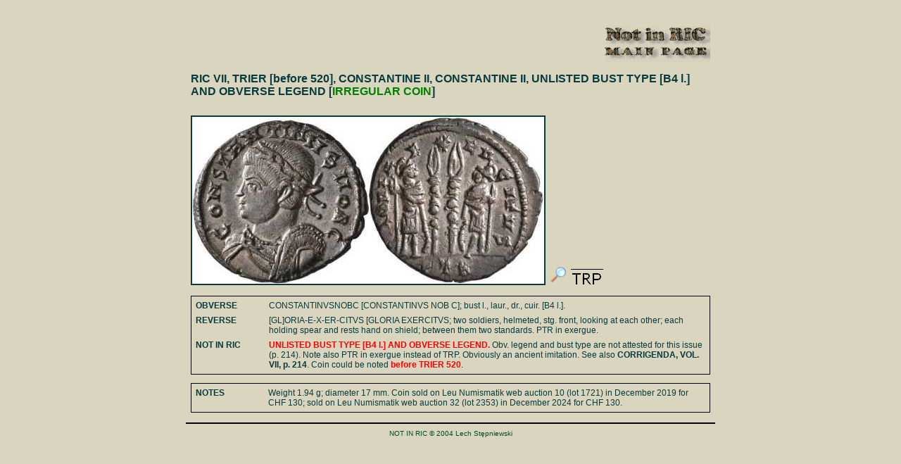

--- FILE ---
content_type: text/html
request_url: https://notinric.lechstepniewski.info/7tri-520-3.html
body_size: 1029
content:
<!DOCTYPE HTML PUBLIC "-//W3C//DTD HTML 4.0 Transitional//EN">
<HTML><HEAD><TITLE>RIC VII, TRIER [before 520], CONSTANTINE II, CONSTANTINE II, UNLISTED BUST TYPE [B4 l.] AND OBVERSE LEGEND [IRREGULAR COIN]</TITLE>
<META http-equiv=Content-Type content="text/html; charset=iso-8859-1">
<meta name="Author" content="Lech St&#281;pniewski">
<meta name="Description" content="NOT IN RIC: Roman Imperial Coinage. Addenda and Corrigenda - not listed coins and known errors">
<meta name="Keywords" content="Roman, Imperial, Coinage, RIC, R.I.C., coin, coins, numismatics, ancient, NOT IN RIC">
<meta name=viewport content="width=device-width, initial-scale=1">

<SCRIPT src="ric-pop.js"
type=text/javascript></SCRIPT>
<LINK
href="ric.css" type=text/css
rel=stylesheet>
</HEAD>

<BODY>

<P class=numer>7-3003</font>

<center>
<TABLE cellspacing=5 width=750 border=0><tr><td>
<P align=right><A HREF="index.html"><img src=main.gif border=0></A></p>

<P class=RIC>
RIC VII, TRIER [before 520], CONSTANTINE II, CONSTANTINE II, UNLISTED BUST TYPE [B4 l.] AND OBVERSE LEGEND [<font color=green>IRREGULAR COIN</font>]

<p>
<img src=7tri-520-3.jpg border=2 width="500">&nbsp;<A title="RIC VII, TRIER [before 520], CONSTANTINE II, CONSTANTINE II, UNLISTED BUST TYPE [B4 l.] AND OBVERSE LEGEND" HREF="7tri-520-3_zoom.jpg"><img src=zoom.gif border=0 width="30"></A>&nbsp;<img src=7tri0.gif border=0>
<p>

<table cellspacing=5 style="border: 1px solid black;">

<tr>
<td width=100 valign=top>
<P><B>OBVERSE</B></p>
</td>
<td width=650>
<P>CONSTANTINVSNOBC [CONSTANTINVS NOB C]; bust l., laur., dr., cuir. [B4 l.].
</p>
</td>
</tr>

<tr>
<td width=100 valign=top>
<P><B>REVERSE</B></p>
</td>
<td width=650>
<P>[GL]ORIA-E-X-ER-CITVS [GLORIA EXERCITVS; two soldiers, helmeted, stg. front, looking at each other; each holding spear and rests hand on shield; between them two standards. PTR in exergue.
</p>
</td>
</tr>

<tr>
<td width=100 valign=top>
<P><B>NOT IN RIC</B></p>
</td>
<td width=650>
<P><font color=red><B>UNLISTED BUST TYPE [B4 l.] AND OBVERSE LEGEND.</B></font> Obv. legend and bust type are not attested for this issue (p. 214). Note also PTR in exergue instead of TRP. Obviously an ancient imitation. See also <A class=link HREF="cv7.html#trier518-524" target="_blank">CORRIGENDA, VOL. VII, p. 214</a>. Coin could be noted <font color=red><B>before TRIER 520</B></font>.
</p>
</td>
</tr>

</table>
<p>
<table cellspacing=5 style="border: 1px solid black;">

<tr>
<td width=100 valign=top>
<P><B>NOTES</B></p>
</td>
<td width=650>
<P>Weight 1.94 g; diameter 17 mm. Coin sold on Leu Numismatik web auction 10 (lot 1721) in December 2019 for CHF 130; sold on Leu Numismatik web auction 32 (lot 2353) in December 2024 for CHF 130.
</p>
</td>
</tr>

</table>

</td></tr></table>

<hr width=750 color=black>

<center>
<small><FONT SIZE=1 COLOR=#004c20>NOT IN RIC &copy; 2004 Lech St&#281;pniewski</font>
</small></center>
&nbsp;
</BODY></HTML>